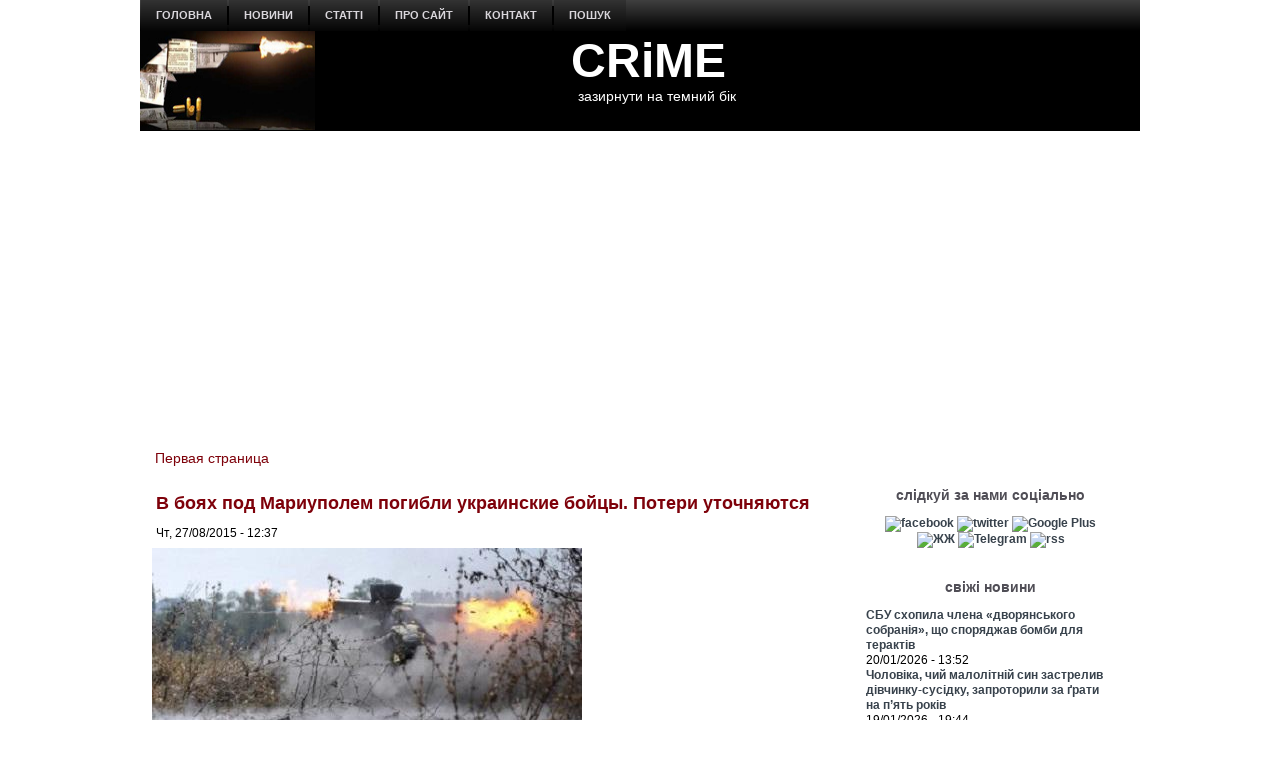

--- FILE ---
content_type: text/html; charset=utf-8
request_url: https://www.crime-ua.com/node/11205
body_size: 13175
content:
<!DOCTYPE html PUBLIC "-//W3C//DTD XHTML+RDFa 1.0//EN" "http://www.w3.org/MarkUp/DTD/xhtml-rdfa-1.dtd">
<html xmlns="http://www.w3.org/1999/xhtml" xml:lang="ru" version="XHTML+RDFa 1.0" dir="ltr"
  
  xmlns:content="http://purl.org/rss/1.0/modules/content/"
  xmlns:dc="http://purl.org/dc/terms/"
  xmlns:foaf="http://xmlns.com/foaf/0.1/"
  xmlns:rdfs="http://www.w3.org/2000/01/rdf-schema#"
  xmlns:sioc="http://rdfs.org/sioc/ns#"
  xmlns:sioct="http://rdfs.org/sioc/types#"
  xmlns:skos="http://www.w3.org/2004/02/skos/core#"
  xmlns:xsd="http://www.w3.org/2001/XMLSchema#">

<head profile="http://www.w3.org/1999/xhtml/vocab">
  <meta http-equiv="Content-Type" content="text/html; charset=utf-8" />
<meta name="description" content="В результате обстрелов и боестолкновений сил АТО с террористами в районе Мариуполя, украинская армия понесли потери. Читать больше..." />
<meta name="generator" content="Drupal 7 (http://drupal.org)" />
<link rel="canonical" href="https://crime-ua.com/node/11205" />
<link rel="shortcut icon" href="https://crime-ua.com/sites/default/files/sh_2_1.jpg" type="image/jpeg" />
  <title>В боях под Мариуполем погибли украинские бойцы. Потери уточняются | CRiME</title>
  <style type="text/css" media="all">
@import url("https://crime-ua.com/modules/system/system.base.css?skpujy");
@import url("https://crime-ua.com/modules/system/system.menus.css?skpujy");
@import url("https://crime-ua.com/modules/system/system.messages.css?skpujy");
@import url("https://crime-ua.com/modules/system/system.theme.css?skpujy");
</style>
<style type="text/css" media="all">
@import url("https://crime-ua.com/modules/field/theme/field.css?skpujy");
@import url("https://crime-ua.com/modules/node/node.css?skpujy");
@import url("https://crime-ua.com/modules/search/search.css?skpujy");
@import url("https://crime-ua.com/modules/user/user.css?skpujy");
@import url("https://crime-ua.com/sites/all/modules/views/css/views.css?skpujy");
</style>
<style type="text/css" media="all">
@import url("https://crime-ua.com/sites/all/modules/ctools/css/ctools.css?skpujy");
</style>
<style type="text/css" media="screen">
@import url("https://crime-ua.com/sites/all/themes/z02/style.css?skpujy");
</style>
<style type="text/css" media="all">
@import url("https://crime-ua.com/sites/all/themes/z02/style.responsive.css?skpujy");
</style>
  <script type="text/javascript" src="https://crime-ua.com/misc/jquery.js?v=1.4.4"></script>
<script type="text/javascript" src="https://crime-ua.com/misc/jquery-extend-3.4.0.js?v=1.4.4"></script>
<script type="text/javascript" src="https://crime-ua.com/misc/jquery-html-prefilter-3.5.0-backport.js?v=1.4.4"></script>
<script type="text/javascript" src="https://crime-ua.com/misc/jquery.once.js?v=1.2"></script>
<script type="text/javascript" src="https://crime-ua.com/misc/drupal.js?skpujy"></script>
<script type="text/javascript" src="https://crime-ua.com/sites/default/files/languages/ru_ty7Z9ZRmnQ0xu7u0riW2VJ5USb5rnni03JVlWaRrfec.js?skpujy"></script>
<script type="text/javascript">
<!--//--><![CDATA[//><!--
jQuery.extend(Drupal.settings, {"basePath":"\/","pathPrefix":"","setHasJsCookie":0,"ajaxPageState":{"theme":"z02","theme_token":"BAclHGCQxe9Cg-xuOuJmC5naahZGzdZ05ypLOxzZbYs","js":{"misc\/jquery.js":1,"misc\/jquery-extend-3.4.0.js":1,"misc\/jquery-html-prefilter-3.5.0-backport.js":1,"misc\/jquery.once.js":1,"misc\/drupal.js":1,"public:\/\/languages\/ru_ty7Z9ZRmnQ0xu7u0riW2VJ5USb5rnni03JVlWaRrfec.js":1},"css":{"modules\/system\/system.base.css":1,"modules\/system\/system.menus.css":1,"modules\/system\/system.messages.css":1,"modules\/system\/system.theme.css":1,"modules\/field\/theme\/field.css":1,"modules\/node\/node.css":1,"modules\/search\/search.css":1,"modules\/user\/user.css":1,"sites\/all\/modules\/views\/css\/views.css":1,"sites\/all\/modules\/ctools\/css\/ctools.css":1,"sites\/all\/themes\/z02\/style.css":1,"sites\/all\/themes\/z02\/style.responsive.css":1}}});
//--><!]]>
</script>
<script>if ('undefined' != typeof jQuery) document._artxJQueryBackup = jQuery;</script>
<script type="text/javascript" src="/sites/all/themes/z02/jquery.js"></script>
<script>jQuery.noConflict();</script>
<script type="text/javascript" src="/sites/all/themes/z02/script.js"></script>
<script type="text/javascript" src="/sites/all/themes/z02/script.responsive.js"></script>

<script>if (document._artxJQueryBackup) jQuery = document._artxJQueryBackup;</script>  <!-- Created by Artisteer v4.3.0.60745 -->

<meta name="viewport" content="initial-scale = 1.0, maximum-scale = 1.0, user-scalable = no, width = device-width" />

<!--[if lt IE 9]><script src="https://html5shiv.googlecode.com/svn/trunk/html5.js"></script><![endif]-->

<!--[if lte IE 7]><link rel="stylesheet" href="/sites/all/themes/z02/style.ie7.css" media="screen" /><![endif]-->



</head>
<body class="html not-front not-logged-in no-sidebars page-node page-node- page-node-11205 node-type--news" >
    
<div id="art-main">
    <div class="art-sheet clearfix">
<nav class="art-nav">
     
      <div class="region region-navigation">
    <ul class=" art-hmenu "><li class="first leaf"><a href="/" title="">головна</a></li>
<li class="expanded"><a href="/news" title="">новини</a><ul class="menu"><li class="first leaf"><a href="/rezonans-news" title="">резонанс</a></li>
<li class="leaf"><a href="/crime-news" title="">пригоди / кримінал</a></li>
<li class="leaf"><a href="/politica-news" title="">політика</a></li>
<li class="leaf"><a href="/economics-news" title="">економіка</a></li>
<li class="leaf"><a href="/society-news" title="">суспільство</a></li>
<li class="leaf"><a href="/wor-news" title="">війна</a></li>
<li class="leaf"><a href="/obzor-news" title="">огляд</a></li>
<li class="leaf"><a href="/photo-summary" title="">фото</a></li>
<li class="last leaf"><a href="/video" title="">відео</a></li>
</ul></li>
<li class="expanded"><a href="/statta" title="">статті</a><ul class="menu"><li class="first leaf"><a href="/investigation" title="">розслідування</a></li>
<li class="leaf"><a href="/corruption" title="">корупція</a></li>
<li class="leaf"><a href="/authority" title="">влада</a></li>
<li class="leaf"><a href="/money" title="">гроші</a></li>
<li class="leaf"><a href="http://crime-ua.com/specialservices" title="">спецслужби</a></li>
<li class="leaf"><a href="/reading" title="">чтиво</a></li>
<li class="leaf"><a href="/technology" title="">наука / технології</a></li>
<li class="leaf"><a href="/psiho" title="">психо</a></li>
<li class="last leaf"><a href="/history" title="">історія</a></li>
</ul></li>
<li class="leaf"><a href="/node/24">про сайт</a></li>
<li class="leaf"><a href="/node/25">контакт</a></li>
<li class="last leaf"><a href="/search">пошук</a></li>
</ul>  </div>
</nav>
<header class="art-header">
    <div class="art-shapes">
        
            </div>

<div class="art-headline"><a href="/" title = "CRiME">CRiME</a></div><h2 class="art-slogan">зазирнути на темний бік</h2>





                
                    
</header>
<div id="tops" class="art-content-layout"><div class="art-content-layout-row"></div></div><div class="art-layout-wrapper">
                <div class="art-content-layout">
                    <div class="art-content-layout-row">
                                                <div class="art-layout-cell art-content">
    <div class="breadcrumb-parent">
<article class="art-post art-article">
                                
                                                
                <div class="art-postcontent"><h2 class="element-invisible art-postheader">You are here</h2><div class="breadcrumb art-postcontent"><a href="/">Первая страница</a></div></div>
                                
                

</article>    </div>



  <div class="region region-content">
    <div class="block block-system" id="block-system-main">
<div class="content">
<div id="node-11205" class="node node--news" about="/node/11205" typeof="sioc:Item foaf:Document">
	<article class="art-post art-article">
                                <div class="art-postmetadataheader">
                                        <h1 class='art-postheader'><span class='art-postheadericon'>В боях под Мариуполем погибли украинские бойцы. Потери уточняются </span></h1><span property="dc:title" content="В боях под Мариуполем погибли украинские бойцы. Потери уточняются " class="rdf-meta element-hidden"></span>
                                    </div>
                                                <div class="art-postheadericons art-metadata-icons"><span class="art-postdateicon"><span property="dc:date dc:created" content="2015-08-27T12:37:29+03:00" datatype="xsd:dateTime">Чт, 27/08/2015 - 12:37</span></span></div>
                <div class="art-postcontent art-postcontent-0 clearfix"><div class="art-article">
    <div class="field field-name-field-image field-type-image field-label-hidden"><div class="field-items"><div class="field-item even"><img typeof="foaf:Image" src="https://crime-ua.com/sites/default/files/styles/large/public/field/image/boi27082015.jpg?itok=8aSnOCYw" width="430" height="263" alt="" /></div></div></div><div class="field field-name-body field-type-text-with-summary field-label-hidden"><div class="field-items"><div class="field-item even" property="content:encoded"><p>В результате обстрелов и боестолкновений сил АТО с террористами в районе Мариуполя, украинская армия понесли потери.</p>
<p>Об этом сообщила <a href="https://www.facebook.com/849793758415565/photos/a.867970349931239.1073741828.849793758415565/964475006947439/?type=1&amp;theater">пресс-служба</a> батальона специального назначения Национальной гвардии «Донбасс».</p>
<p>«Вчера поздно вечером вследствие активизации действий противника, бойцы батальона «Донбасс» оказывали помощь 40 батальону ВСУ в защите Мариуполя. По официальным данным, в ходе вчерашних боев ВСУ потеряли пятеро своих бойцов. У батальона «Донбасс» потерь нет», сказано в сообщении.</p>
<p>Пресс-офицер сектора «М» Ярослав Чепурной подтвердил <a href="http://www.0629.com.ua/news/939335">0629</a> потери у сил АТО, но точное количество не назвал.</p>
<p>«У нас очень серьезные потери, информация по которым будет доведена позже. Почерк, которым боевики ведут огонь, очень похож на почерк профессиональной российской армии». - сказал Чепурной. </p>
<p>Он уточнил, что вчера до 16:00 боевики соблюдали режим прекращения огня, а затем вели огонь без остановки. До полуночи в секторе произошло 13 обстрелов - семь раз из артиллерии 152-122 мм, пять раз из минометов 120 и 82 мм и один раз из РСЗО «Град», который обстрелял позиции военных под Новогнатовкой.</p>
<p>Четыре раза были обстреляны украинские военные в Старогнатовке, два - в Чермалыке и по одному разу в Новогригорьевке, Прохоровке, Богдановке, Лебединском, Орловском, Новоселовке-2. Для того чтобы украинцы не стреляли в ответ, боевики семь раз после обстрелов запрашивали режим прекращения огня.</p>
<p>С полуночи в секторе произошло семь обстрелов. Четыре раза огонь велся по Богдановке, два раза по Старогнатовке и один раз по Чермалыку. Самый сильный обстрел произошел в Богдановке, где с 04:30 до 5:00 боевики одновременно применяли и САУ 152 мм, и 81 мм минометы.</p>
<p>Как сообщила на своей странице в <a href="https://www.facebook.com/permalink.php?story_fbid=1692371350996210&amp;id=100006700849337&amp;pnref=story">Facebook</a> волонтер Галина Однорог, в результате боев под Волновахой погибли шестеро военнослужащих. </p>
<p>«Под Волновахой всю ночь был бой, к сожалению 6 -200 х и более 15 -300х .,наши тоже насыпали в ответ хорошо ,с той стороны много и 200х и 300х. У нас относительно спокойно. А по тел говорят о прекращении огня на неделю трехсторонних переговоров. Ребятки родненькие держитесь!», - написала Однорог.</p>
<p><strong><em>Читайте также:</em></strong></p>
<p><a href="http://crime-ua.com/node/11196">От ответного удара украинских бойцов под Горловкой у террористов случилась истерика (+фото и видео)</a></p>
<p><a href="http://crime-ua.com/node/11088">«Сухие цифры следствия». Обнародованы данные о погибших в Иловайском котле (+список)</a></p>
<p><a href="http://crime-ua.com/news/20150816/boi-pod-shyrokino">Украинская морская пехота разгромила отряд врага под Широкино</a></p>
<p><a href="http://crime-ua.com/news/20150810/starognatovka">ВСУ согнали оккупантов со стратегических высот под Старогнатовкой. У нас потери минимальные</a></p>
<p><em>Источник заставочной иллюстрации: news.bigmir.net</em></p>
</div></div></div>  </div>
</div>
                                <div class="art-postmetadatafooter">
                                        <div class="art-postfootericons art-metadata-icons"><span class="art-posttagicon"><div class="art-tags"><div class="field field-name-field-tags field-type-taxonomy-term-reference field-label-above"><div class="field-label">tags:&nbsp;</div><div class="field-items"><div class="field-item even"><a href="/taxonomy/term/165" typeof="skos:Concept" property="rdfs:label skos:prefLabel" datatype="">Донбас</a></div><div class="field-item odd"><a href="/taxonomy/term/1778" typeof="skos:Concept" property="rdfs:label skos:prefLabel" datatype="">Донецька область</a></div><div class="field-item even"><a href="/taxonomy/term/14601" typeof="skos:Concept" property="rdfs:label skos:prefLabel" datatype="">Донеччина</a></div><div class="field-item odd"><a href="/taxonomy/term/207" typeof="skos:Concept" property="rdfs:label skos:prefLabel" datatype="">Маріуполь</a></div><div class="field-item even"><a href="/taxonomy/term/15009" typeof="skos:Concept" property="rdfs:label skos:prefLabel" datatype="">Новогнатовка</a></div><div class="field-item odd"><a href="/taxonomy/term/8914" typeof="skos:Concept" property="rdfs:label skos:prefLabel" datatype="">Старогнатовка</a></div><div class="field-item even"><a href="/taxonomy/term/7377" typeof="skos:Concept" property="rdfs:label skos:prefLabel" datatype="">Чермалык</a></div><div class="field-item odd"><a href="/taxonomy/term/10564" typeof="skos:Concept" property="rdfs:label skos:prefLabel" datatype="">Новогригорьевка</a></div><div class="field-item even"><a href="/taxonomy/term/13432" typeof="skos:Concept" property="rdfs:label skos:prefLabel" datatype="">Прохоровка</a></div><div class="field-item odd"><a href="/taxonomy/term/13667" typeof="skos:Concept" property="rdfs:label skos:prefLabel" datatype="">Богдановка</a></div><div class="field-item even"><a href="/taxonomy/term/7345" typeof="skos:Concept" property="rdfs:label skos:prefLabel" datatype="">Лебединское</a></div><div class="field-item odd"><a href="/taxonomy/term/7378" typeof="skos:Concept" property="rdfs:label skos:prefLabel" datatype="">Орловское</a></div><div class="field-item even"><a href="/taxonomy/term/15010" typeof="skos:Concept" property="rdfs:label skos:prefLabel" datatype="">Новоселовка-2</a></div><div class="field-item odd"><a href="/taxonomy/term/5339" typeof="skos:Concept" property="rdfs:label skos:prefLabel" datatype="">Волноваха</a></div><div class="field-item even"><a href="/taxonomy/term/5006" typeof="skos:Concept" property="rdfs:label skos:prefLabel" datatype="">ДНР</a></div><div class="field-item odd"><a href="/taxonomy/term/11" typeof="skos:Concept" property="rdfs:label skos:prefLabel" datatype="">війна</a></div><div class="field-item even"><a href="/taxonomy/term/4841" typeof="skos:Concept" property="rdfs:label skos:prefLabel" datatype="">бойовики</a></div><div class="field-item odd"><a href="/taxonomy/term/4665" typeof="skos:Concept" property="rdfs:label skos:prefLabel" datatype="">терористи</a></div><div class="field-item even"><a href="/taxonomy/term/4205" typeof="skos:Concept" property="rdfs:label skos:prefLabel" datatype="">артиллерия</a></div><div class="field-item odd"><a href="/taxonomy/term/7640" typeof="skos:Concept" property="rdfs:label skos:prefLabel" datatype="">РСЗО</a></div><div class="field-item even"><a href="/taxonomy/term/5662" typeof="skos:Concept" property="rdfs:label skos:prefLabel" datatype="">«Град»</a></div><div class="field-item odd"><a href="/taxonomy/term/6495" typeof="skos:Concept" property="rdfs:label skos:prefLabel" datatype="">обстріли</a></div><div class="field-item even"><a href="/taxonomy/term/5280" typeof="skos:Concept" property="rdfs:label skos:prefLabel" datatype="">обстрел</a></div><div class="field-item odd"><a href="/taxonomy/term/5241" typeof="skos:Concept" property="rdfs:label skos:prefLabel" datatype="">бои</a></div><div class="field-item even"><a href="/taxonomy/term/4850" typeof="skos:Concept" property="rdfs:label skos:prefLabel" datatype="">бой</a></div><div class="field-item odd"><a href="/taxonomy/term/4984" typeof="skos:Concept" property="rdfs:label skos:prefLabel" datatype="">АТО</a></div><div class="field-item even"><a href="/taxonomy/term/2128" typeof="skos:Concept" property="rdfs:label skos:prefLabel" datatype="">ВСУ</a></div><div class="field-item odd"><a href="/taxonomy/term/3966" typeof="skos:Concept" property="rdfs:label skos:prefLabel" datatype="">погибшие</a></div><div class="field-item even"><a href="/taxonomy/term/5493" typeof="skos:Concept" property="rdfs:label skos:prefLabel" datatype="">вантаж 200</a></div><div class="field-item odd"><a href="/taxonomy/term/14643" typeof="skos:Concept" property="rdfs:label skos:prefLabel" datatype="">раненые</a></div><div class="field-item even"><a href="/taxonomy/term/4675" typeof="skos:Concept" property="rdfs:label skos:prefLabel" datatype="">crime</a></div></div></div></div></span></div>
                                    </div>
                

</article>	</div>
</div>
</div>
<div class="block block-block" id="block-block-40">
<div class="content">
<p></p><center><br />
<a href="https://www.facebook.com/pg/crimeinua/posts/" title="facebook"><img src="https://i.pinimg.com/originals/64/b1/9b/64b19b8f460baf99315830b03f6c5f83.jpg" width="130" alt="facebook" /></a> <a href="https://twitter.com/#!/CrimeUA" title="twitter"><img src="https://i.pinimg.com/originals/31/7a/3f/317a3f02fc543545267b509908888156.jpg" width="130" alt="twitter" /></a> <a href="https://plus.google.com/u/0/b/114481903402446114626/114481903402446114626/posts" title="Google Plus"><img src="https://i.pinimg.com/originals/26/b5/0a/26b50afa5bfb67d96971d32028e27cb3.jpg" width="130" alt="Google Plus" /></a> <a href="http://crime-ua.com/rssfeed.xml" title="rss"><img src="https://i.pinimg.com/originals/a8/d1/e2/a8d1e2f23ce0ba7cc0c9f3583c872cfc.jpg" width="130" alt="rss" /></a><br />
<center></center>
<hr />
</center></div>
</div>
<div class="block block-block" id="block-block-134">
<div class="content">
<center>

<script async src="//pagead2.googlesyndication.com/pagead/js/adsbygoogle.js"></script>
<!-- 580x400 -->
<ins class="adsbygoogle"
     style="display:inline-block;width:580px;height:400px"
     data-ad-client="ca-pub-7522826463875712"
     data-ad-slot="5058203585"></ins>
<script>
(adsbygoogle = window.adsbygoogle || []).push({});
</script>

<center/>

<hr></div>
</div>
<div class="block block-block" id="block-block-33">
<div class="content">
<p></p><center> <strong><br />
<h1>Останні оновлення</h1>
<p></p></strong> </center>
</div>
</div>
<div class="block block-views" id="block-views-kontent-dawn-block">
<div class="content">
<div class="view view-kontent-dawn view-id-kontent_dawn view-display-id-block view-dom-id-723cd73bdf22bb9c3798d060b33b703e">
        
  
  
      <div class="view-content">
        <div class="views-row views-row-1 views-row-odd views-row-first">
    <div id="node-32590" class="node node--news node-teaser" about="/node/32590" typeof="sioc:Item foaf:Document">
	<article class="art-post art-article">
                                <div class="art-postmetadataheader">
                                        <h2 class='art-postheader'><span class='art-postheadericon'><a href='/node/32590' title='СБУ схопила члена «дворянського собранія», що споряджав бомби для терактів'>СБУ схопила члена «дворянського собранія», що споряджав бомби для терактів</a></span></h2><span property="dc:title" content="СБУ схопила члена «дворянського собранія», що споряджав бомби для терактів" class="rdf-meta element-hidden"></span>
                                    </div>
                                                <div class="art-postheadericons art-metadata-icons"><span class="art-postdateicon"><span property="dc:date dc:created" content="2026-01-20T13:52:47+02:00" datatype="xsd:dateTime">Вт, 20/01/2026 - 13:52</span></span></div>
                <div class="art-postcontent art-postcontent-0 clearfix"><div class="art-article">
    <div class="field field-name-field-image field-type-image field-label-hidden"><div class="field-items"><div class="field-item even"><a href="/node/32590"><img typeof="foaf:Image" src="https://crime-ua.com/sites/default/files/styles/predprosmotr/public/field/image/ssu20260120.jpg?itok=UQuMt1Ne" width="300" height="179" alt="" /></a></div></div></div><div class="field field-name-body field-type-text-with-summary field-label-hidden"><div class="field-items"><div class="field-item even" property="content:encoded"><p>Експравоохоронець з Одещини облаштовував схрони з вибухівкою в Одесі, Києві, Чернігові та Умані.</p>
</div></div></div>  </div>
</div>
                                
                

</article>	</div>
  </div>
  <div class="views-row views-row-2 views-row-even">
    <div id="node-32589" class="node node--news node-teaser" about="/node/32589" typeof="sioc:Item foaf:Document">
	<article class="art-post art-article">
                                <div class="art-postmetadataheader">
                                        <h2 class='art-postheader'><span class='art-postheadericon'><a href='/node/32589' title='Чоловіка, чий малолітній син застрелив дівчинку-сусідку, запроторили за ґрати на п’ять років'>Чоловіка, чий малолітній син застрелив дівчинку-сусідку, запроторили за ґрати на п’ять років</a></span></h2><span property="dc:title" content="Чоловіка, чий малолітній син застрелив дівчинку-сусідку, запроторили за ґрати на п’ять років" class="rdf-meta element-hidden"></span>
                                    </div>
                                                <div class="art-postheadericons art-metadata-icons"><span class="art-postdateicon"><span property="dc:date dc:created" content="2026-01-19T19:44:46+02:00" datatype="xsd:dateTime">Пн, 19/01/2026 - 19:44</span></span></div>
                <div class="art-postcontent art-postcontent-0 clearfix"><div class="art-article">
    <div class="field field-name-field-image field-type-image field-label-hidden"><div class="field-items"><div class="field-item even"><a href="/node/32589"><img typeof="foaf:Image" src="https://crime-ua.com/sites/default/files/styles/predprosmotr/public/field/image/sud20260119.jpg?itok=Teq7-ZB0" width="300" height="188" alt="" /></a></div></div></div><div class="field field-name-body field-type-text-with-summary field-label-hidden"><div class="field-items"><div class="field-item even" property="content:encoded"><p>Батька хлопчика визнали винним у неналежному догляді за дитиною та недбалому зберіганні зброї.</p>
</div></div></div>  </div>
</div>
                                
                

</article>	</div>
  </div>
  <div class="views-row views-row-3 views-row-odd">
    <div id="node-32588" class="node node--news node-teaser" about="/node/32588" typeof="sioc:Item foaf:Document">
	<article class="art-post art-article">
                                <div class="art-postmetadataheader">
                                        <h2 class='art-postheader'><span class='art-postheadericon'><a href='/node/32588' title='«Антифашисти Прибалтики» на службі Кремлю. В Латвії знищують мережу ворожої агентури'>«Антифашисти Прибалтики» на службі Кремлю. В Латвії знищують мережу ворожої агентури</a></span></h2><span property="dc:title" content="«Антифашисти Прибалтики» на службі Кремлю. В Латвії знищують мережу ворожої агентури" class="rdf-meta element-hidden"></span>
                                    </div>
                                                <div class="art-postheadericons art-metadata-icons"><span class="art-postdateicon"><span property="dc:date dc:created" content="2026-01-19T19:01:25+02:00" datatype="xsd:dateTime">Пн, 19/01/2026 - 19:01</span></span></div>
                <div class="art-postcontent art-postcontent-0 clearfix"><div class="art-article">
    <div class="field field-name-field-image field-type-image field-label-hidden"><div class="field-items"><div class="field-item even"><a href="/node/32588"><img typeof="foaf:Image" src="https://crime-ua.com/sites/default/files/styles/predprosmotr/public/field/image/lt20260119.jpg?itok=uC0nOgLj" width="300" height="183" alt="" /></a></div></div></div><div class="field field-name-body field-type-text-with-summary field-label-hidden"><div class="field-items"><div class="field-item even" property="content:encoded"><p>Угрупування передавало Росії дані про військову техніку та прихильників України.</p>
</div></div></div>  </div>
</div>
                                
                

</article>	</div>
  </div>
  <div class="views-row views-row-4 views-row-even">
    <div id="node-32587" class="node node--news node-teaser" about="/node/32587" typeof="sioc:Item foaf:Document">
	<article class="art-post art-article">
                                <div class="art-postmetadataheader">
                                        <h2 class='art-postheader'><span class='art-postheadericon'><a href='/node/32587' title='Вирок палію оголив скандальні подробиці життя сина одіозного ексголови Апеляційного суду Києва'>Вирок палію оголив скандальні подробиці життя сина одіозного ексголови Апеляційного суду Києва</a></span></h2><span property="dc:title" content="Вирок палію оголив скандальні подробиці життя сина одіозного ексголови Апеляційного суду Києва" class="rdf-meta element-hidden"></span>
                                    </div>
                                                <div class="art-postheadericons art-metadata-icons"><span class="art-postdateicon"><span property="dc:date dc:created" content="2026-01-19T17:06:07+02:00" datatype="xsd:dateTime">Пн, 19/01/2026 - 17:06</span></span></div>
                <div class="art-postcontent art-postcontent-0 clearfix"><div class="art-article">
    <div class="field field-name-field-image field-type-image field-label-hidden"><div class="field-items"><div class="field-item even"><a href="/node/32587"><img typeof="foaf:Image" src="https://crime-ua.com/sites/default/files/styles/predprosmotr/public/field/image/cher20260119.jpg?itok=21VfND5s" width="300" height="172" alt="" /></a></div></div></div><div class="field field-name-body field-type-text-with-summary field-label-hidden"><div class="field-items"><div class="field-item even" property="content:encoded"><p>Дмитро Чернушенко – син колись підозрюваного в співпраці з ворогом судді Антона Чернушенка – замішаний в діяльності шахрайських кол-центрів.</p>
</div></div></div>  </div>
</div>
                                
                

</article>	</div>
  </div>
  <div class="views-row views-row-5 views-row-odd views-row-last">
    <div id="node-32586" class="node node--news node-teaser" about="/node/32586" typeof="sioc:Item foaf:Document">
	<article class="art-post art-article">
                                <div class="art-postmetadataheader">
                                        <h2 class='art-postheader'><span class='art-postheadericon'><a href='/node/32586' title='Киянин шантажував співачку Alyosha інтимним відео, вимагаючи $75 тисяч'>Киянин шантажував співачку Alyosha інтимним відео, вимагаючи $75 тисяч</a></span></h2><span property="dc:title" content="Киянин шантажував співачку Alyosha інтимним відео, вимагаючи $75 тисяч" class="rdf-meta element-hidden"></span>
                                    </div>
                                                <div class="art-postheadericons art-metadata-icons"><span class="art-postdateicon"><span property="dc:date dc:created" content="2026-01-19T15:08:53+02:00" datatype="xsd:dateTime">Пн, 19/01/2026 - 15:08</span></span></div>
                <div class="art-postcontent art-postcontent-0 clearfix"><div class="art-article">
    <div class="field field-name-field-image field-type-image field-label-hidden"><div class="field-items"><div class="field-item even"><a href="/node/32586"><img typeof="foaf:Image" src="https://crime-ua.com/sites/default/files/styles/predprosmotr/public/field/image/alyosha20260119.jpg?itok=KhyQjAlh" width="300" height="181" alt="" /></a></div></div></div><div class="field field-name-body field-type-text-with-summary field-label-hidden"><div class="field-items"><div class="field-item even" property="content:encoded"><p>Олена Тополя (Alyosha) заявила на 23-річного шантажиста в поліцію.</p>
</div></div></div>  </div>
</div>
                                
                

</article>	</div>
  </div>
    </div>
  
  
  
  
  
  
</div></div>
</div>
  </div>


</div>
                        <div class="art-layout-cell art-sidebar2">  <div class="region region-sidebar-right">
    <div class="block block-block" id="block-block-133">
<div class="art-block clearfix">
                <div class="art-blockcontent"><script>
  (function(i,s,o,g,r,a,m){i['GoogleAnalyticsObject']=r;i[r]=i[r]||function(){
  (i[r].q=i[r].q||[]).push(arguments)},i[r].l=1*new Date();a=s.createElement(o),
  m=s.getElementsByTagName(o)[0];a.async=1;a.src=g;m.parentNode.insertBefore(a,m)
  })(window,document,'script','//www.google-analytics.com/analytics.js','ga');

  ga('create', 'UA-65615594-1', 'auto');
  ga('send', 'pageview');

</script></div>
</div></div>
<div class="block block-block" id="block-block-16">
<div class="art-block clearfix">
        <div class="art-blockheader"><h3 class="t subject">
  слідкуй за нами соціально</h3>
</div>        <div class="art-blockcontent"><center>
<center>
<a href="https://www.facebook.com/pg/crimeinua/posts/" title="facebook"><img src="https://i.pinimg.com/originals/e5/4f/e0/e54fe09bd363e2b9ff1f5b41d19c58ea.jpg" width="35" alt="facebook" /></a> <a href="https://twitter.com/#!/CrimeUA" title="twitter"><img src="https://i.pinimg.com/originals/05/cf/1c/05cf1c27f265ac2136d307327aef8948.jpg" width="35" alt="twitter" /></a> <a href="https://plus.google.com/u/0/b/114481903402446114626/114481903402446114626/posts" title="Google Plus"><img src="https://i.pinimg.com/originals/1a/ee/b8/1aeeb8e82fe8c844fb00d9f0e50eea1e.jpg" width="35" alt="Google Plus" /></a> <a href="http://crime-ua.livejournal.com/" title="ЖЖ"><img src="https://i.pinimg.com/originals/e6/14/a5/e614a5cc4a0689dfebb0fa14889dd5af.jpg" width="35" alt="ЖЖ" /></a> <a href="https://t.me/Crime_n_Grom" title="Telegram"><img src="https://farm5.staticflickr.com/4822/32924865618_71d88a0683_o.jpg" width="35" alt="Telegram" /></a> <a href="http://crime-ua.com/rssfeed.xml" title="rss"><img src="https://i.pinimg.com/originals/cb/13/74/cb13745e73104ce14bb88a987d4fbc67.jpg" width="35" alt="rss" /></a>
<center/>
<center/></div>
</div></div>
<div class="block block-views" id="block-views-news4-block">
<div class="art-block clearfix">
        <div class="art-blockheader"><h3 class="t subject">
  свіжі новини</h3>
</div>        <div class="art-blockcontent"><div class="view view-news4 view-id-news4 view-display-id-block view-dom-id-ff5e99bafcca93807bd882ab3410647a">
        
  
  
      <div class="view-content">
        <div class="views-row views-row-1 views-row-odd views-row-first">
      
  <div class="views-field views-field-title">        <span class="field-content"><a href="/node/32590">СБУ схопила члена «дворянського собранія», що споряджав бомби для терактів</a></span>  </div>  
  <div class="views-field views-field-created">        <span class="field-content">20/01/2026 - 13:52</span>  </div>  </div>
  <div class="views-row views-row-2 views-row-even">
      
  <div class="views-field views-field-title">        <span class="field-content"><a href="/node/32589">Чоловіка, чий малолітній син застрелив дівчинку-сусідку, запроторили за ґрати на п’ять років</a></span>  </div>  
  <div class="views-field views-field-created">        <span class="field-content">19/01/2026 - 19:44</span>  </div>  </div>
  <div class="views-row views-row-3 views-row-odd">
      
  <div class="views-field views-field-title">        <span class="field-content"><a href="/node/32588">«Антифашисти Прибалтики» на службі Кремлю. В Латвії знищують мережу ворожої агентури</a></span>  </div>  
  <div class="views-field views-field-created">        <span class="field-content">19/01/2026 - 19:01</span>  </div>  </div>
  <div class="views-row views-row-4 views-row-even views-row-last">
      
  <div class="views-field views-field-title">        <span class="field-content"><a href="/node/32587">Вирок палію оголив скандальні подробиці життя сина одіозного ексголови Апеляційного суду Києва</a></span>  </div>  
  <div class="views-field views-field-created">        <span class="field-content">19/01/2026 - 17:06</span>  </div>  </div>
    </div>
  
  
  
  
  
  
</div></div>
</div></div>
<div class="block block-views" id="block-views-statta-block">
<div class="art-block clearfix">
                <div class="art-blockcontent"><div class="view view--statta view-id-_statta view-display-id-block view-dom-id-77e2bea306330bae00610fa541aa4406">
        
  
  
      <div class="view-content">
        <div class="views-row views-row-1 views-row-odd views-row-first">
    <div id="node-32578" class="node node-article node-promoted node-teaser" about="/node/32578" typeof="sioc:Item foaf:Document">
	<article class="art-post art-article">
                                <div class="art-postmetadataheader">
                                        <h2 class='art-postheader'><span class='art-postheadericon'><a href='/node/32578' title='Ворог всередині. У тилу військові змушені маскуватись від диверсантів'>Ворог всередині. У тилу військові змушені маскуватись від диверсантів</a></span></h2><span property="dc:title" content="Ворог всередині. У тилу військові змушені маскуватись від диверсантів" class="rdf-meta element-hidden"></span>
                                    </div>
                                                <div class="art-postheadericons art-metadata-icons"><span class="art-postdateicon"><span property="dc:date dc:created" content="2026-01-14T18:26:29+02:00" datatype="xsd:dateTime">Ср, 14/01/2026 - 18:26</span></span></div>
                <div class="art-postcontent art-postcontent-0 clearfix"><div class="art-article">
    <div class="field field-name-field-image field-type-image field-label-hidden"><div class="field-items"><div class="field-item even" rel="og:image rdfs:seeAlso" resource="https://crime-ua.com/sites/default/files/styles/predprosmotr/public/field/image/zrada20260114.jpg?itok=QC9et_0W"><a href="/node/32578"><img typeof="foaf:Image" src="https://crime-ua.com/sites/default/files/styles/predprosmotr/public/field/image/zrada20260114.jpg?itok=QC9et_0W" width="300" height="171" alt="" /></a></div></div></div><div class="field field-name-body field-type-text-with-summary field-label-hidden"><div class="field-items"><div class="field-item even" property="content:encoded"><p>Цивільні шкодять своїм захисникам у гонитві за легкими грошима.</p>
</div></div></div>  </div>
</div>
                                
                

</article>	</div>
  </div>
  <div class="views-row views-row-2 views-row-even views-row-last">
    <div id="node-32556" class="node node-article node-promoted node-teaser" about="/node/32556" typeof="sioc:Item foaf:Document">
	<article class="art-post art-article">
                                <div class="art-postmetadataheader">
                                        <h2 class='art-postheader'><span class='art-postheadericon'><a href='/node/32556' title='Росія руйнується. Від краху її рятує тваринний страх населення і військових'>Росія руйнується. Від краху її рятує тваринний страх населення і військових</a></span></h2><span property="dc:title" content="Росія руйнується. Від краху її рятує тваринний страх населення і військових" class="rdf-meta element-hidden"></span>
                                    </div>
                                                <div class="art-postheadericons art-metadata-icons"><span class="art-postdateicon"><span property="dc:date dc:created" content="2025-12-19T13:28:55+02:00" datatype="xsd:dateTime">Пт, 19/12/2025 - 13:28</span></span></div>
                <div class="art-postcontent art-postcontent-0 clearfix"><div class="art-article">
    <div class="field field-name-field-image field-type-image field-label-hidden"><div class="field-items"><div class="field-item even" rel="og:image rdfs:seeAlso" resource="https://crime-ua.com/sites/default/files/styles/predprosmotr/public/field/image/kreml20251219.jpg?itok=NTPz6YhI"><a href="/node/32556"><img typeof="foaf:Image" src="https://crime-ua.com/sites/default/files/styles/predprosmotr/public/field/image/kreml20251219.jpg?itok=NTPz6YhI" width="300" height="171" alt="" /></a></div></div></div><div class="field field-name-body field-type-text-with-summary field-label-hidden"><div class="field-items"><div class="field-item even" property="content:encoded"><p>В окупаційному війську корупція настільки вкорінена, що навіть виживання залежить від неофіційних платежів.</p>
</div></div></div>  </div>
</div>
                                
                

</article>	</div>
  </div>
    </div>
  
  
  
  
  
  
</div></div>
</div></div>
<div class="block block-block" id="block-block-53">
<div class="art-block clearfix">
                <div class="art-blockcontent"><iframe src="//kinoafisha.ua/widget/index.html" width="300" height="250"
align="center" frameBorder="0" scrolling="no"></iframe></div>
</div></div>
<div class="block block-views" id="block-views-statta-block-1">
<div class="art-block clearfix">
        <div class="art-blockheader"><h3 class="t subject">
  лонгріди</h3>
</div>        <div class="art-blockcontent"><div class="view view--statta view-id-_statta view-display-id-block_1 view-dom-id-d2877d3b47a3452c24c3ade689ff07b8">
        
  
  
      <div class="view-content">
        <div class="views-row views-row-1 views-row-odd views-row-first">
      
  <div class="views-field views-field-title">        <span class="field-content"><a href="/node/32578">Ворог всередині. У тилу військові змушені маскуватись від диверсантів</a></span>  </div>  
  <div class="views-field views-field-created">        <span class="field-content">14/01/2026 - 18:26</span>  </div>  </div>
  <div class="views-row views-row-2 views-row-even">
      
  <div class="views-field views-field-title">        <span class="field-content"><a href="/node/32556">Росія руйнується. Від краху її рятує тваринний страх населення і військових</a></span>  </div>  
  <div class="views-field views-field-created">        <span class="field-content">19/12/2025 - 13:28</span>  </div>  </div>
  <div class="views-row views-row-3 views-row-odd">
      
  <div class="views-field views-field-title">        <span class="field-content"><a href="/node/32544">Історія байдужості: дитинство із трупом сестри і божевільною матір’ю</a></span>  </div>  
  <div class="views-field views-field-created">        <span class="field-content">12/12/2025 - 16:43</span>  </div>  </div>
  <div class="views-row views-row-4 views-row-even">
      
  <div class="views-field views-field-title">        <span class="field-content"><a href="/node/32514">Сараєвське сафарі. Як серби продавали багатіям право на вбивство беззбройних людей</a></span>  </div>  
  <div class="views-field views-field-created">        <span class="field-content">01/12/2025 - 16:22</span>  </div>  </div>
  <div class="views-row views-row-5 views-row-odd">
      
  <div class="views-field views-field-title">        <span class="field-content"><a href="/node/32498">Блиск і злидні одного одеського податківця</a></span>  </div>  
  <div class="views-field views-field-created">        <span class="field-content">21/11/2025 - 08:43</span>  </div>  </div>
  <div class="views-row views-row-6 views-row-even">
      
  <div class="views-field views-field-title">        <span class="field-content"><a href="/node/32492">Схематозник Антон Шухнін невдало пограбував італійський модний бренд</a></span>  </div>  
  <div class="views-field views-field-created">        <span class="field-content">18/11/2025 - 12:11</span>  </div>  </div>
  <div class="views-row views-row-7 views-row-odd">
      
  <div class="views-field views-field-title">        <span class="field-content"><a href="/node/32487">Опальний мільярдер Вадим Єрмолаєв успішно ухиляється від санкцій</a></span>  </div>  
  <div class="views-field views-field-created">        <span class="field-content">14/11/2025 - 09:22</span>  </div>  </div>
  <div class="views-row views-row-8 views-row-even">
      
  <div class="views-field views-field-title">        <span class="field-content"><a href="/node/32476">Російські «злодії в законі» на службі у іранських аятол</a></span>  </div>  
  <div class="views-field views-field-created">        <span class="field-content">10/11/2025 - 15:56</span>  </div>  </div>
  <div class="views-row views-row-9 views-row-odd">
      
  <div class="views-field views-field-title">        <span class="field-content"><a href="/node/32473">Схематозник Антон Шухнін створив фантомну мережу Domino</a></span>  </div>  
  <div class="views-field views-field-created">        <span class="field-content">07/11/2025 - 09:26</span>  </div>  </div>
  <div class="views-row views-row-10 views-row-even">
      
  <div class="views-field views-field-title">        <span class="field-content"><a href="/node/32468">Антон Шухнін, мережа «Доміно» і привид Партії регіонів</a></span>  </div>  
  <div class="views-field views-field-created">        <span class="field-content">06/11/2025 - 07:35</span>  </div>  </div>
  <div class="views-row views-row-11 views-row-odd">
      
  <div class="views-field views-field-title">        <span class="field-content"><a href="/node/32467">Непристойне збагачення суддівсько-прокурорського клану Грабців</a></span>  </div>  
  <div class="views-field views-field-created">        <span class="field-content">05/11/2025 - 15:37</span>  </div>  </div>
  <div class="views-row views-row-12 views-row-even">
      
  <div class="views-field views-field-title">        <span class="field-content"><a href="/node/32452">Битва за зерновий термінал: хижаки з Wall Street проти одеських контрабандистів</a></span>  </div>  
  <div class="views-field views-field-created">        <span class="field-content">29/10/2025 - 12:51</span>  </div>  </div>
  <div class="views-row views-row-13 views-row-odd">
      
  <div class="views-field views-field-title">        <span class="field-content"><a href="/node/32433">Єгипетський психопат. Справа Ахмеда Ельсаїда</a></span>  </div>  
  <div class="views-field views-field-created">        <span class="field-content">15/10/2025 - 10:50</span>  </div>  </div>
  <div class="views-row views-row-14 views-row-even">
      
  <div class="views-field views-field-title">        <span class="field-content"><a href="/node/32417">Відмивання грошей: дропи перетворюються на ФОПи</a></span>  </div>  
  <div class="views-field views-field-created">        <span class="field-content">02/10/2025 - 15:29</span>  </div>  </div>
  <div class="views-row views-row-15 views-row-odd views-row-last">
      
  <div class="views-field views-field-title">        <span class="field-content"><a href="/node/32413">У мережі поширили записи про бізнес-схеми чернігівського підприємця</a></span>  </div>  
  <div class="views-field views-field-created">        <span class="field-content">27/09/2025 - 11:24</span>  </div>  </div>
    </div>
  
  
  
  
  
  
</div></div>
</div></div>
  </div>
</div>                    </div>
                </div>
            </div><div id="bottoms" class="art-content-layout"><div class="art-content-layout-row">        <div class="art-layout-cell">  <div class="region region-bottom1">
    <div class="block block-block" id="block-block-30">
<div class="art-block clearfix">
                <div class="art-blockcontent"><p></p><center><strong><a href="http://crime-ua.com/">головна</a> | <a href="http://crime-ua.com/news">новини</a> | <a href="http://crime-ua.com/statta">статті</a> | <a href="http://crime-ua.com/node/24">про сайт</a> | <a href="http://crime-ua.com/node/25">контакт</a> | <a href="http://crime-ua.com/search">пошук</a> </strong></center>
</div>
</div></div>
  </div>
</div></div></div><footer class="art-footer">  <div class="region region-footer-message">
    <div class="block block-block" id="block-block-1">

                <p><a href="http://crime-ua.com/"> CRiME </a>(c) 2012-2025. Powered by <a href="http://content-management-systems.info/" target="_blank"> Drupal</a>. У логотипі використана ілюстрація художника <a href="https://www.facebook.com/profile.php?id=100000112372547">  Андрія Єрмоленка</a>. Передрук авторських матеріалів без письмової згоди адміністрації ти/чи без активного гіперпосилання не вітається і може переслідуватись за законом (див. &gt;&gt; <a href="http://crime-ua.com/20130802/usloviya-republikazii"> обмеження</a>).<br />
Шеф-редактор – <strong>Наталія Тихомирова</strong>, головний редактор – <strong>Андрій Карпінський</strong>. Редакція і контакти <a href="http://crime-ua.com/node/25">тут</a>. Дякуємо за те, що читаєте.<br />
Матеріали, помічені як «реклама», «особиста думка» и тому подібне, публікуються на умовах реклами. За достовірність інформації, викладеної в них, відповідає рекламодавець.<br />
<a href="https://crime-ua.com/privacy_policy">Політика конфіденційності, захист персональних даних та файли cookies</a>.</p>

</div>
<div class="block block-block" id="block-block-21">

                <hr>
<center><a href="https://www.facebook.com/pg/crimeinua/posts/"> <img src="https://i.pinimg.com/originals/e5/4f/e0/e54fe09bd363e2b9ff1f5b41d19c58ea.jpg" width="40" align="center"></a> <a href="https://twitter.com/#!/CrimeUA"> <img src="https://i.pinimg.com/originals/05/cf/1c/05cf1c27f265ac2136d307327aef8948.jpg" width="40" align="center"></a> <a href="https://plus.google.com/u/0/b/114481903402446114626/114481903402446114626/posts"> <img src="https://i.pinimg.com/originals/1a/ee/b8/1aeeb8e82fe8c844fb00d9f0e50eea1e.jpg" width="40" align="center"></a> <a href="http://crime-ua.livejournal.com/"> <img src="https://i.pinimg.com/originals/e6/14/a5/e614a5cc4a0689dfebb0fa14889dd5af.jpg" width="40" align="center"></a> <a href="https://t.me/Crime_n_Grom" title="Telegram"><img src="https://farm5.staticflickr.com/4822/32924865618_71d88a0683_o.jpg" width="40" alt="Telegram" align="center"/></a> <a href="http://crime-ua.com/rssfeed.xml"> <img src="https://i.pinimg.com/originals/cb/13/74/cb13745e73104ce14bb88a987d4fbc67.jpg" width="40" align="center"></a> <center/>

</div>
<div class="block block-block" id="block-block-185">

                <script async src="//pagead2.googlesyndication.com/pagead/js/adsbygoogle.js"></script>
<script>
     (adsbygoogle = window.adsbygoogle || []).push({
          google_ad_client: "ca-pub-7522826463875712",
          enable_page_level_ads: true
     });
</script>
</div>
<div class="block block-block" id="block-block-192">

                <link rel="stylesheet" type="text/css" href="https://cdnjs.cloudflare.com/ajax/libs/cookieconsent2/3.1.1/cookieconsent.min.css" />
<script src="https://cdnjs.cloudflare.com/ajax/libs/cookieconsent2/3.1.1/cookieconsent.min.js" data-cfasync="false"></script><script>
<!--//--><![CDATA[// ><!--

window.addEventListener('load', function(){
  window.cookieconsent.initialise({
   revokeBtn: "<div class='cc-revoke'>",
   type: "opt-in",
   position: "bottom-left",
   theme: "edgeless",
   palette: {
       popup: {
           background: "#000",
           text: "#fff"
        },
       button: {
           background: "#fd0",
           text: "#000"
        }
    },
   content: {
       link: "Cookie notice",
       href: "https://2gdpr.com/cookies"
    },
    onInitialise: function(status) {
      if(status == cookieconsent.status.allow) myScripts();
    },
    onStatusChange: function(status) {
      if (this.hasConsented()) myScripts();
    }
  })
});

function myScripts() {

   // Paste here your scripts that use cookies requiring consent. See examples below

   // Google Analytics, you need to change 'UA-00000000-1' to your ID
      (function(i,s,o,g,r,a,m){i['GoogleAnalyticsObject']=r;i[r]=i[r]||function(){
          (i[r].q=i[r].q||[]).push(arguments)},i[r].l=1*new Date();a=s.createElement(o),
          m=s.getElementsByTagName(o)[0];a.async=1;a.src=g;m.parentNode.insertBefore(a,m)
      })(window,document,'script','//www.google-analytics.com/analytics.js','ga');
      ga('create', 'UA-65615594-1', 'auto');
      ga('send', 'pageview');


   // Facebook Pixel Code, you need to change '000000000000000' to your PixelID
      !function(f,b,e,v,n,t,s)
      {if(f.fbq)return;n=f.fbq=function(){n.callMethod?
          n.callMethod.apply(n,arguments):n.queue.push(arguments)};
          if(!f._fbq)f._fbq=n;n.push=n;n.loaded=!0;n.version='2.0';
          n.queue=[];t=b.createElement(e);t.async=!0;
          t.src=v;s=b.getElementsByTagName(e)[0];
          s.parentNode.insertBefore(t,s)}(window, document,'script',
          'https://connect.facebook.net/en_US/fbevents.js');
      fbq('init', '000000000000000');
      fbq('track', 'PageView');


   //bigmir)net TOP 100
bmN=navigator,bmD=document,bmD.cookie='b=b',i=0,bs=[],bm={v:16941782,s:16941782,t:3,c:bmD.cookie?1:0,n:Math.round((Math.random()* 1000000)),w:0};
for(var f=self;f!=f.parent;f=f.parent)bm.w++;
try{if(bmN.plugins&&bmN.mimeTypes.length&&(x=bmN.plugins['Shockwave Flash']))bm.m=parseInt(x.description.replace(/([a-zA-Z]|\s)+/,''));
else for(var f=3;f<20;f++)if(eval('new ActiveXObject("ShockwaveFlash.ShockwaveFlash.'+f+'")'))bm.m=f}catch(e){;}
try{bm.y=bmN.javaEnabled()?1:0}catch(e){;}
try{bmS=screen;bm.v^=bm.d=bmS.colorDepth||bmS.pixelDepth;bm.v^=bm.r=bmS.width}catch(e){;}
r=bmD.referrer.replace(/^w+:\/\//,'');if(r&&r.split('/')[0]!=window.location.host){bm.f=escape(r).slice(0,400);bm.v^=r.length}
bm.v^=window.location.href.length;for(var x in bm) if(/^[vstcnwmydrf]$/.test(x)) bs[i++]=x+bm[x];
bmD.write('<a href="https://www.bigmir.net/" target="_blank" onClick="img=new Image();img.src="//www.bigmir.net/?cl=16941782";"><img src="//c.bigmir.net/?'+bs.join('&')+'"  width="88" height="31" border="0" alt="bigmir)net TOP 100" title="bigmir)net TOP 100">');


   //hit.ua
Cd=document;Cr="&"+Math.random();Cp="&s=1";
Cd.cookie="b=b";if(Cd.cookie)Cp+="&c=1";
Cp+="&t="+(new Date()).getTimezoneOffset();
if(self!=top)Cp+="&f=1";
//-->
//--><!]]>
</script><script language="javascript1.1" type="text/javascript">
<!--//--><![CDATA[// ><!--
<!--
if(navigator.javaEnabled())Cp+="&j=1";
//-->
//--><!]]>
</script><script language="javascript1.2" type="text/javascript">
<!--//--><![CDATA[// ><!--
<!--
if(typeof(screen)!='undefined')Cp+="&w="+screen.width+"&h="+
screen.height+"&d="+(screen.colorDepth?screen.colorDepth:screen.pixelDepth);
//-->
//--><!]]>
</script><script language="javascript" type="text/javascript">
<!--//--><![CDATA[// ><!--
<!--
Cd.write("<img src='https://c.hit.ua/hit?i=42859&g=0&x=1"+Cp+Cr+
"&r="+escape(Cd.referrer)+"&u="+escape(window.location.href)+
"' border='0' width='88' height='31' "+
"alt='hit.ua: сейчас на сайте, посетителей и просмотров за сегодня' title='hit.ua: сейчас на сайте, посетителей и просмотров за сегодня'/>");


   //Google auto
     (adsbygoogle = window.adsbygoogle || []).push({
          google_ad_client: "ca-pub-7522826463875712",
          enable_page_level_ads: true
     });


}

//--><!]]>
</script>
</div>
  </div>
</footer>

    </div>
</div>

  <script defer src="https://static.cloudflareinsights.com/beacon.min.js/vcd15cbe7772f49c399c6a5babf22c1241717689176015" integrity="sha512-ZpsOmlRQV6y907TI0dKBHq9Md29nnaEIPlkf84rnaERnq6zvWvPUqr2ft8M1aS28oN72PdrCzSjY4U6VaAw1EQ==" data-cf-beacon='{"version":"2024.11.0","token":"f7a143e0d7e84052a811dc97d7fddde6","r":1,"server_timing":{"name":{"cfCacheStatus":true,"cfEdge":true,"cfExtPri":true,"cfL4":true,"cfOrigin":true,"cfSpeedBrain":true},"location_startswith":null}}' crossorigin="anonymous"></script>
</body>
</html>

--- FILE ---
content_type: text/html
request_url: https://kinoafisha.ua/widget/index.html
body_size: 2729
content:
<!DOCTYPE html>
<html lang="en">
<head>
    <meta charset="UTF-8">
    <title>Kino banner</title>

    <style>*{-webkit-box-sizing: border-box;-moz-box-sizing: border-box;box-sizing: border-box;padding: 0;margin: 0;border: 0}.box{width: 100%;height: 100%;text-align: center}#contOffer{display: inline-block;text-align: center;min-width: 300px;max-width: 300px;height: 250px;background: url('/themes/kino/images/widget/ka_body_bg.png') 0 98% / contain no-repeat;position: relative;overflow: hidden}#contTopOffer{float: left;width: 300px;height: 48px;background: url('/themes/kino/images/widget/ka_top_bg.png') 0 0 / contain no-repeat}#contOfferLogo{display: block;text-decoration: none;padding: 15px 0}#contBody{clear: both}.contCarouselTitle{display: inline-block;vertical-align: top;padding: 10px 0 1px;font-size: 14px;line-height: 14px;width: 200px;white-space: nowrap;overflow: hidden;text-overflow: ellipsis}.contCarouselTitle a{text-decoration: none;font-family: Arial;font-weight: bold;font-size: 14px;line-height: 14px;color: #000}.contCarouselGenre{font-family: Arial;display: inline-block;vertical-align: middle;padding: 0px 0 7px;font-weight: normal;white-space: nowrap;width: 200px;margin: 0 auto 3px}.contCarouselGenre a{display: block;font-family: Arial;font-size: 11px;line-height: 11px;color: #757474;text-decoration: none;overflow: hidden;width: 200px;white-space: nowrap;text-overflow: ellipsis}#contCarouselBox{width: 258px;height: 193px;margin: auto;position: relative}.contCarouselButton .buttonBuy{display: inline-block;vertical-align: middle;background: url('/themes/kino/images/widget/ka_btn.png') 50% 0 no-repeat;width: 132px;height: 35px;text-decoration: none;font-family: 'Open Sans', Arial, sans-serif;font-size: 12px;line-height: 32px;font-weight: 700;color: #fff;text-transform: uppercase;position: absolute;left: 125px;bottom: -13px;margin: auto;z-index: 5;text-shadow: 0 1px 0 #9b5b2d}.contCarouselButton .buttonBuy:hover{opacity: .95}.contCarouselButton .buttonBuy:focus{outline: none}.contCarouselButton .buttonBuy:active{bottom: -14px}#kb-slider{margin: auto;height: 193px !important}#kb-slider > div{padding: 0 10px; -webkit-transition: .5s ease; -moz-transition: .5 ease; transition: .5s ease; animation: none !important;}#kb-slider img{-moz-box-shadow: 0 1px 3px rgba(0,0,0,.5);-webkit-box-shadow: 0 1px 3px rgba(0,0,0,.5);box-shadow: 0 1px 3px rgba(0,0,0,.5)}.slidr-control{width: 12px !important;height: 19px !important}.slidr-control.left{left: 10px !important;margin-top: 16px !important;background: url('/themes/kino/images/widget/ka_arr_l_bg.png') 0 0 no-repeat}.slidr-control.left:after, .slidr-control.right:after{content: "";display: none}.slidr-control.right{right: 10px !important;margin-top: 16px !important;background: url('/themes/kino/images/widget/ka_arr_r_bg.png') 0 0 no-repeat}.slidr-control.up,.slidr-control.down{display: none}

.contCarouselButton .buttonAdv{display:inline-block;vertical-align:middle;width:140px;height:35px;text-decoration:none;position:absolute;left:125px;bottom:-13px;margin:auto;z-index:5}#kb-slider .buttonAdv > img{box-shadow:none}</style>

    </head>
<body>
<div id="contOffer">

    <div id="contTopOffer">
        <div id="contTopOfferInner">
            <a href="http://kinoafisha.ua" id="contOfferLogo" target="_blank">
                <img src="//kinoafisha.ua/themes/kino/images/widget/ka_logo_ru.png" alt="">
            </a>
        </div>
    </div>

    <div id="contBody">
        <div id="contCarousel">
            <div id="contCarouselBox">

                <div id="kb-slider">

                                                                
                        <div data-slidr="sldr0">
                            <div class="box">
                                <span class="contCarouselTitle"><a href="http://kinoafisha.ua/films/dehto-luabit-lisih?utm_source=ukr.net&amp;utm_medium=banner_cinema&amp;utm_campaign=%D0%9B%D1%8B%D1%81%D1%8B%D0%B9+%E2%80%93+%D1%85%D0%B8%D1%82+%D1%81%D0%B5%D0%B7%D0%BE%D0%BD%D0%B0" target="_blank">Лысый – хит сезона</a></span>
                                <b class="contCarouselGenre"><a href="http://kinoafisha.ua/films/dehto-luabit-lisih?utm_source=ukr.net&amp;utm_medium=banner_cinema&amp;utm_campaign=%D0%9B%D1%8B%D1%81%D1%8B%D0%B9+%E2%80%93+%D1%85%D0%B8%D1%82+%D1%81%D0%B5%D0%B7%D0%BE%D0%BD%D0%B0">комедия</a></b>
                                <a href="http://kinoafisha.ua/films/dehto-luabit-lisih?utm_source=ukr.net&amp;utm_medium=banner_cinema&amp;utm_campaign=%D0%9B%D1%8B%D1%81%D1%8B%D0%B9+%E2%80%93+%D1%85%D0%B8%D1%82+%D1%81%D0%B5%D0%B7%D0%BE%D0%BD%D0%B0" target="_blank"><img src="//kinoafisha.ua/upload/widget/10744.jpg" alt=""></a>

                                                                    <div class="contCarouselButton">
                                        <a href="http://kinoafisha.ua/films/dehto-luabit-lisih?utm_source=ukr.net&amp;utm_medium=banner_cinema&amp;utm_campaign=%D0%9B%D1%8B%D1%81%D1%8B%D0%B9+%E2%80%93+%D1%85%D0%B8%D1%82+%D1%81%D0%B5%D0%B7%D0%BE%D0%BD%D0%B0" target="_blank" class="buttonBuy">Купить билет</a>
                                    </div>
                                
                            </div>
                        </div>

                                            
                        <div data-slidr="sldr1">
                            <div class="box">
                                <span class="contCarouselTitle"><a href="http://kinoafisha.ua/films/zvuk-pad-nnya?utm_source=ukr.net&amp;utm_medium=banner_cinema&amp;utm_campaign=%D0%97%D0%B2%D1%83%D0%BA+%D0%BF%D0%B0%D0%B4%D0%B5%D0%BD%D0%B8%D1%8F" target="_blank">Звук падения</a></span>
                                <b class="contCarouselGenre"><a href="http://kinoafisha.ua/films/zvuk-pad-nnya?utm_source=ukr.net&amp;utm_medium=banner_cinema&amp;utm_campaign=%D0%97%D0%B2%D1%83%D0%BA+%D0%BF%D0%B0%D0%B4%D0%B5%D0%BD%D0%B8%D1%8F">драма</a></b>
                                <a href="http://kinoafisha.ua/films/zvuk-pad-nnya?utm_source=ukr.net&amp;utm_medium=banner_cinema&amp;utm_campaign=%D0%97%D0%B2%D1%83%D0%BA+%D0%BF%D0%B0%D0%B4%D0%B5%D0%BD%D0%B8%D1%8F" target="_blank"><img src="//kinoafisha.ua/upload/widget/10891.jpg" alt=""></a>

                                
                            </div>
                        </div>

                                            
                        <div data-slidr="sldr2">
                            <div class="box">
                                <span class="contCarouselTitle"><a href="http://kinoafisha.ua/films/28-rok-v-po-tomu-hram-k-stok?utm_source=ukr.net&amp;utm_medium=banner_cinema&amp;utm_campaign=28+%D0%BB%D0%B5%D1%82+%D1%81%D0%BF%D1%83%D1%81%D1%82%D1%8F%3A+%D0%A5%D1%80%D0%B0%D0%BC+%D0%BA%D0%BE%D1%81%D1%82%D0%B5%D0%B9" target="_blank">28 лет спустя: Храм костей</a></span>
                                <b class="contCarouselGenre"><a href="http://kinoafisha.ua/films/28-rok-v-po-tomu-hram-k-stok?utm_source=ukr.net&amp;utm_medium=banner_cinema&amp;utm_campaign=28+%D0%BB%D0%B5%D1%82+%D1%81%D0%BF%D1%83%D1%81%D1%82%D1%8F%3A+%D0%A5%D1%80%D0%B0%D0%BC+%D0%BA%D0%BE%D1%81%D1%82%D0%B5%D0%B9">ужасы</a></b>
                                <a href="http://kinoafisha.ua/films/28-rok-v-po-tomu-hram-k-stok?utm_source=ukr.net&amp;utm_medium=banner_cinema&amp;utm_campaign=28+%D0%BB%D0%B5%D1%82+%D1%81%D0%BF%D1%83%D1%81%D1%82%D1%8F%3A+%D0%A5%D1%80%D0%B0%D0%BC+%D0%BA%D0%BE%D1%81%D1%82%D0%B5%D0%B9" target="_blank"><img src="//kinoafisha.ua/upload/widget/10831.jpg" alt=""></a>

                                                                    <div class="contCarouselButton">
                                        <a href="http://kinoafisha.ua/films/28-rok-v-po-tomu-hram-k-stok?utm_source=ukr.net&amp;utm_medium=banner_cinema&amp;utm_campaign=28+%D0%BB%D0%B5%D1%82+%D1%81%D0%BF%D1%83%D1%81%D1%82%D1%8F%3A+%D0%A5%D1%80%D0%B0%D0%BC+%D0%BA%D0%BE%D1%81%D1%82%D0%B5%D0%B9" target="_blank" class="buttonBuy">Купить билет</a>
                                    </div>
                                
                            </div>
                        </div>

                                            
                        <div data-slidr="sldr3">
                            <div class="box">
                                <span class="contCarouselTitle"><a href="http://kinoafisha.ua/films/carli-superpes?utm_source=ukr.net&amp;utm_medium=banner_cinema&amp;utm_campaign=%D0%A7%D0%B0%D1%80%D0%BB%D0%B8+%D1%81%D1%83%D0%BF%D0%B5%D1%80%D0%BF%D0%B5%D1%81" target="_blank">Чарли суперпес</a></span>
                                <b class="contCarouselGenre"><a href="http://kinoafisha.ua/films/carli-superpes?utm_source=ukr.net&amp;utm_medium=banner_cinema&amp;utm_campaign=%D0%A7%D0%B0%D1%80%D0%BB%D0%B8+%D1%81%D1%83%D0%BF%D0%B5%D1%80%D0%BF%D0%B5%D1%81">комедия, приключения, анимация</a></b>
                                <a href="http://kinoafisha.ua/films/carli-superpes?utm_source=ukr.net&amp;utm_medium=banner_cinema&amp;utm_campaign=%D0%A7%D0%B0%D1%80%D0%BB%D0%B8+%D1%81%D1%83%D0%BF%D0%B5%D1%80%D0%BF%D0%B5%D1%81" target="_blank"><img src="//kinoafisha.ua/upload/widget/10623.jpg" alt=""></a>

                                
                            </div>
                        </div>

                                            
                        <div data-slidr="sldr4">
                            <div class="box">
                                <span class="contCarouselTitle"><a href="http://kinoafisha.ua/films/mart-supr-m-gen-i-komb-nac-i?utm_source=ukr.net&amp;utm_medium=banner_cinema&amp;utm_campaign=%D0%9C%D0%B0%D1%80%D1%82%D0%B8+%D0%A1%D1%83%D0%BF%D1%80%D0%B8%D0%BC.+%D0%93%D0%B5%D0%BD%D0%B8%D0%B9+%D0%BA%D0%BE%D0%BC%D0%B1%D0%B8%D0%BD%D0%B0%D1%86%D0%B8%D0%B9" target="_blank">Марти Суприм. Гений комбинаций</a></span>
                                <b class="contCarouselGenre"><a href="http://kinoafisha.ua/films/mart-supr-m-gen-i-komb-nac-i?utm_source=ukr.net&amp;utm_medium=banner_cinema&amp;utm_campaign=%D0%9C%D0%B0%D1%80%D1%82%D0%B8+%D0%A1%D1%83%D0%BF%D1%80%D0%B8%D0%BC.+%D0%93%D0%B5%D0%BD%D0%B8%D0%B9+%D0%BA%D0%BE%D0%BC%D0%B1%D0%B8%D0%BD%D0%B0%D1%86%D0%B8%D0%B9">комедия, приключения, биография</a></b>
                                <a href="http://kinoafisha.ua/films/mart-supr-m-gen-i-komb-nac-i?utm_source=ukr.net&amp;utm_medium=banner_cinema&amp;utm_campaign=%D0%9C%D0%B0%D1%80%D1%82%D0%B8+%D0%A1%D1%83%D0%BF%D1%80%D0%B8%D0%BC.+%D0%93%D0%B5%D0%BD%D0%B8%D0%B9+%D0%BA%D0%BE%D0%BC%D0%B1%D0%B8%D0%BD%D0%B0%D1%86%D0%B8%D0%B9" target="_blank"><img src="//kinoafisha.ua/upload/widget/10882.jpg" alt=""></a>

                                                                    <div class="contCarouselButton">
                                        <a href="http://kinoafisha.ua/films/mart-supr-m-gen-i-komb-nac-i?utm_source=ukr.net&amp;utm_medium=banner_cinema&amp;utm_campaign=%D0%9C%D0%B0%D1%80%D1%82%D0%B8+%D0%A1%D1%83%D0%BF%D1%80%D0%B8%D0%BC.+%D0%93%D0%B5%D0%BD%D0%B8%D0%B9+%D0%BA%D0%BE%D0%BC%D0%B1%D0%B8%D0%BD%D0%B0%D1%86%D0%B8%D0%B9" target="_blank" class="buttonBuy">Купить билет</a>
                                    </div>
                                
                            </div>
                        </div>

                                            
                        <div data-slidr="sldr5">
                            <div class="box">
                                <span class="contCarouselTitle"><a href="http://kinoafisha.ua/films/nshii?utm_source=ukr.net&amp;utm_medium=banner_cinema&amp;utm_campaign=%D0%94%D1%80%D1%83%D0%B3%D0%BE%D0%B9" target="_blank">Другой</a></span>
                                <b class="contCarouselGenre"><a href="http://kinoafisha.ua/films/nshii?utm_source=ukr.net&amp;utm_medium=banner_cinema&amp;utm_campaign=%D0%94%D1%80%D1%83%D0%B3%D0%BE%D0%B9">фантастика, триллер, ужасы</a></b>
                                <a href="http://kinoafisha.ua/films/nshii?utm_source=ukr.net&amp;utm_medium=banner_cinema&amp;utm_campaign=%D0%94%D1%80%D1%83%D0%B3%D0%BE%D0%B9" target="_blank"><img src="//kinoafisha.ua/upload/widget/10936.jpg" alt=""></a>

                                                                    <div class="contCarouselButton">
                                        <a href="http://kinoafisha.ua/films/nshii?utm_source=ukr.net&amp;utm_medium=banner_cinema&amp;utm_campaign=%D0%94%D1%80%D1%83%D0%B3%D0%BE%D0%B9" target="_blank" class="buttonBuy">Купить билет</a>
                                    </div>
                                
                            </div>
                        </div>

                                            
                        <div data-slidr="sldr6">
                            <div class="box">
                                <span class="contCarouselTitle"><a href="http://kinoafisha.ua/films/jaga-krov?utm_source=ukr.net&amp;utm_medium=banner_cinema&amp;utm_campaign=%D0%96%D0%B0%D0%B6%D0%B4%D0%B0+%D0%BA%D1%80%D0%BE%D0%B2%D0%B8" target="_blank">Жажда крови</a></span>
                                <b class="contCarouselGenre"><a href="http://kinoafisha.ua/films/jaga-krov?utm_source=ukr.net&amp;utm_medium=banner_cinema&amp;utm_campaign=%D0%96%D0%B0%D0%B6%D0%B4%D0%B0+%D0%BA%D1%80%D0%BE%D0%B2%D0%B8">ужасы</a></b>
                                <a href="http://kinoafisha.ua/films/jaga-krov?utm_source=ukr.net&amp;utm_medium=banner_cinema&amp;utm_campaign=%D0%96%D0%B0%D0%B6%D0%B4%D0%B0+%D0%BA%D1%80%D0%BE%D0%B2%D0%B8" target="_blank"><img src="//kinoafisha.ua/upload/widget/10849.jpg" alt=""></a>

                                
                            </div>
                        </div>

                                            
                        <div data-slidr="sldr7">
                            <div class="box">
                                <span class="contCarouselTitle"><a href="http://kinoafisha.ua/films/p-snya-luabov?utm_source=ukr.net&amp;utm_medium=banner_cinema&amp;utm_campaign=%D0%9F%D0%B5%D1%81%D0%BD%D1%8F+%D0%BB%D1%8E%D0%B1%D0%B2%D0%B8" target="_blank">Песня любви</a></span>
                                <b class="contCarouselGenre"><a href="http://kinoafisha.ua/films/p-snya-luabov?utm_source=ukr.net&amp;utm_medium=banner_cinema&amp;utm_campaign=%D0%9F%D0%B5%D1%81%D0%BD%D1%8F+%D0%BB%D1%8E%D0%B1%D0%B2%D0%B8">драма, биография, байопик</a></b>
                                <a href="http://kinoafisha.ua/films/p-snya-luabov?utm_source=ukr.net&amp;utm_medium=banner_cinema&amp;utm_campaign=%D0%9F%D0%B5%D1%81%D0%BD%D1%8F+%D0%BB%D1%8E%D0%B1%D0%B2%D0%B8" target="_blank"><img src="//kinoafisha.ua/upload/widget/10825.jpg" alt=""></a>

                                
                            </div>
                        </div>

                                            
                        <div data-slidr="sldr8">
                            <div class="box">
                                <span class="contCarouselTitle"><a href="http://kinoafisha.ua/films/primat?utm_source=ukr.net&amp;utm_medium=banner_cinema&amp;utm_campaign=%D0%9F%D1%80%D0%B8%D0%BC%D0%B0%D1%82" target="_blank">Примат</a></span>
                                <b class="contCarouselGenre"><a href="http://kinoafisha.ua/films/primat?utm_source=ukr.net&amp;utm_medium=banner_cinema&amp;utm_campaign=%D0%9F%D1%80%D0%B8%D0%BC%D0%B0%D1%82">ужасы</a></b>
                                <a href="http://kinoafisha.ua/films/primat?utm_source=ukr.net&amp;utm_medium=banner_cinema&amp;utm_campaign=%D0%9F%D1%80%D0%B8%D0%BC%D0%B0%D1%82" target="_blank"><img src="//kinoafisha.ua/upload/widget/10863.jpg" alt=""></a>

                                                                    <div class="contCarouselButton">
                                        <a href="http://kinoafisha.ua/films/primat?utm_source=ukr.net&amp;utm_medium=banner_cinema&amp;utm_campaign=%D0%9F%D1%80%D0%B8%D0%BC%D0%B0%D1%82" target="_blank" class="buttonBuy">Купить билет</a>
                                    </div>
                                
                            </div>
                        </div>

                                            
                        <div data-slidr="sldr9">
                            <div class="box">
                                <span class="contCarouselTitle"><a href="http://kinoafisha.ua/films/7-bajan?utm_source=ukr.net&amp;utm_medium=banner_cinema&amp;utm_campaign=7+%D0%B6%D0%B5%D0%BB%D0%B0%D0%BD%D0%B8%D0%B9" target="_blank">7 желаний</a></span>
                                <b class="contCarouselGenre"><a href="http://kinoafisha.ua/films/7-bajan?utm_source=ukr.net&amp;utm_medium=banner_cinema&amp;utm_campaign=7+%D0%B6%D0%B5%D0%BB%D0%B0%D0%BD%D0%B8%D0%B9">комедия</a></b>
                                <a href="http://kinoafisha.ua/films/7-bajan?utm_source=ukr.net&amp;utm_medium=banner_cinema&amp;utm_campaign=7+%D0%B6%D0%B5%D0%BB%D0%B0%D0%BD%D0%B8%D0%B9" target="_blank"><img src="//kinoafisha.ua/upload/widget/10829.jpg" alt=""></a>

                                                                    <div class="contCarouselButton">
                                        <a href="http://kinoafisha.ua/films/7-bajan?utm_source=ukr.net&amp;utm_medium=banner_cinema&amp;utm_campaign=7+%D0%B6%D0%B5%D0%BB%D0%B0%D0%BD%D0%B8%D0%B9" target="_blank" class="buttonBuy">Купить билет</a>
                                    </div>
                                
                            </div>
                        </div>

                                            
                        <div data-slidr="sldr10">
                            <div class="box">
                                <span class="contCarouselTitle"><a href="http://kinoafisha.ua/films/prosxavai-merzotniku?utm_source=ukr.net&amp;utm_medium=banner_cinema&amp;utm_campaign=%D0%9F%D1%80%D0%BE%D1%89%D0%B0%D0%B9%2C+%D0%BC%D0%B5%D1%80%D0%B7%D0%B0%D0%B2%D0%B5%D1%86%21" target="_blank">Прощай, мерзавец!</a></span>
                                <b class="contCarouselGenre"><a href="http://kinoafisha.ua/films/prosxavai-merzotniku?utm_source=ukr.net&amp;utm_medium=banner_cinema&amp;utm_campaign=%D0%9F%D1%80%D0%BE%D1%89%D0%B0%D0%B9%2C+%D0%BC%D0%B5%D1%80%D0%B7%D0%B0%D0%B2%D0%B5%D1%86%21">комедия</a></b>
                                <a href="http://kinoafisha.ua/films/prosxavai-merzotniku?utm_source=ukr.net&amp;utm_medium=banner_cinema&amp;utm_campaign=%D0%9F%D1%80%D0%BE%D1%89%D0%B0%D0%B9%2C+%D0%BC%D0%B5%D1%80%D0%B7%D0%B0%D0%B2%D0%B5%D1%86%21" target="_blank"><img src="//kinoafisha.ua/upload/widget/10920.jpg" alt=""></a>

                                
                            </div>
                        </div>

                                            
                        <div data-slidr="sldr11">
                            <div class="box">
                                <span class="contCarouselTitle"><a href="http://kinoafisha.ua/films/isptatelni-srok?utm_source=ukr.net&amp;utm_medium=banner_cinema&amp;utm_campaign=%D0%98%D1%81%D0%BF%D1%8B%D1%82%D0%B0%D1%82%D0%B5%D0%BB%D1%8C%D0%BD%D1%8B%D0%B9+%D1%81%D1%80%D0%BE%D0%BA" target="_blank">Испытательный срок</a></span>
                                <b class="contCarouselGenre"><a href="http://kinoafisha.ua/films/isptatelni-srok?utm_source=ukr.net&amp;utm_medium=banner_cinema&amp;utm_campaign=%D0%98%D1%81%D0%BF%D1%8B%D1%82%D0%B0%D1%82%D0%B5%D0%BB%D1%8C%D0%BD%D1%8B%D0%B9+%D1%81%D1%80%D0%BE%D0%BA">комедия</a></b>
                                <a href="http://kinoafisha.ua/films/isptatelni-srok?utm_source=ukr.net&amp;utm_medium=banner_cinema&amp;utm_campaign=%D0%98%D1%81%D0%BF%D1%8B%D1%82%D0%B0%D1%82%D0%B5%D0%BB%D1%8C%D0%BD%D1%8B%D0%B9+%D1%81%D1%80%D0%BE%D0%BA" target="_blank"><img src="//kinoafisha.ua/upload/widget/7487.jpg" alt=""></a>

                                                                    <div class="contCarouselButton">
                                        <a href="http://kinoafisha.ua/films/isptatelni-srok?utm_source=ukr.net&amp;utm_medium=banner_cinema&amp;utm_campaign=%D0%98%D1%81%D0%BF%D1%8B%D1%82%D0%B0%D1%82%D0%B5%D0%BB%D1%8C%D0%BD%D1%8B%D0%B9+%D1%81%D1%80%D0%BE%D0%BA" target="_blank" class="buttonBuy">Купить билет</a>
                                    </div>
                                
                            </div>
                        </div>

                                        
                </div>

            </div>
        </div>
    </div>

</div>

<script src="//kinoafisha.ua/themes/kino/js/widget/slidr.min.js"></script>
<script>
    var s = slidr.create('kb-slider', {'breadcrumbs': false, 'transition': 'fade'});
    s.add('h', ["sldr0","sldr1","sldr2","sldr3","sldr4","sldr5","sldr6","sldr7","sldr8","sldr9","sldr10","sldr11","sldr0"]);
    s.auto(3000);
</script>


</body>
</html>


--- FILE ---
content_type: text/html; charset=utf-8
request_url: https://www.google.com/recaptcha/api2/aframe
body_size: 265
content:
<!DOCTYPE HTML><html><head><meta http-equiv="content-type" content="text/html; charset=UTF-8"></head><body><script nonce="tcR9qazlWjdn7BwGlDdOjQ">/** Anti-fraud and anti-abuse applications only. See google.com/recaptcha */ try{var clients={'sodar':'https://pagead2.googlesyndication.com/pagead/sodar?'};window.addEventListener("message",function(a){try{if(a.source===window.parent){var b=JSON.parse(a.data);var c=clients[b['id']];if(c){var d=document.createElement('img');d.src=c+b['params']+'&rc='+(localStorage.getItem("rc::a")?sessionStorage.getItem("rc::b"):"");window.document.body.appendChild(d);sessionStorage.setItem("rc::e",parseInt(sessionStorage.getItem("rc::e")||0)+1);localStorage.setItem("rc::h",'1768931764285');}}}catch(b){}});window.parent.postMessage("_grecaptcha_ready", "*");}catch(b){}</script></body></html>